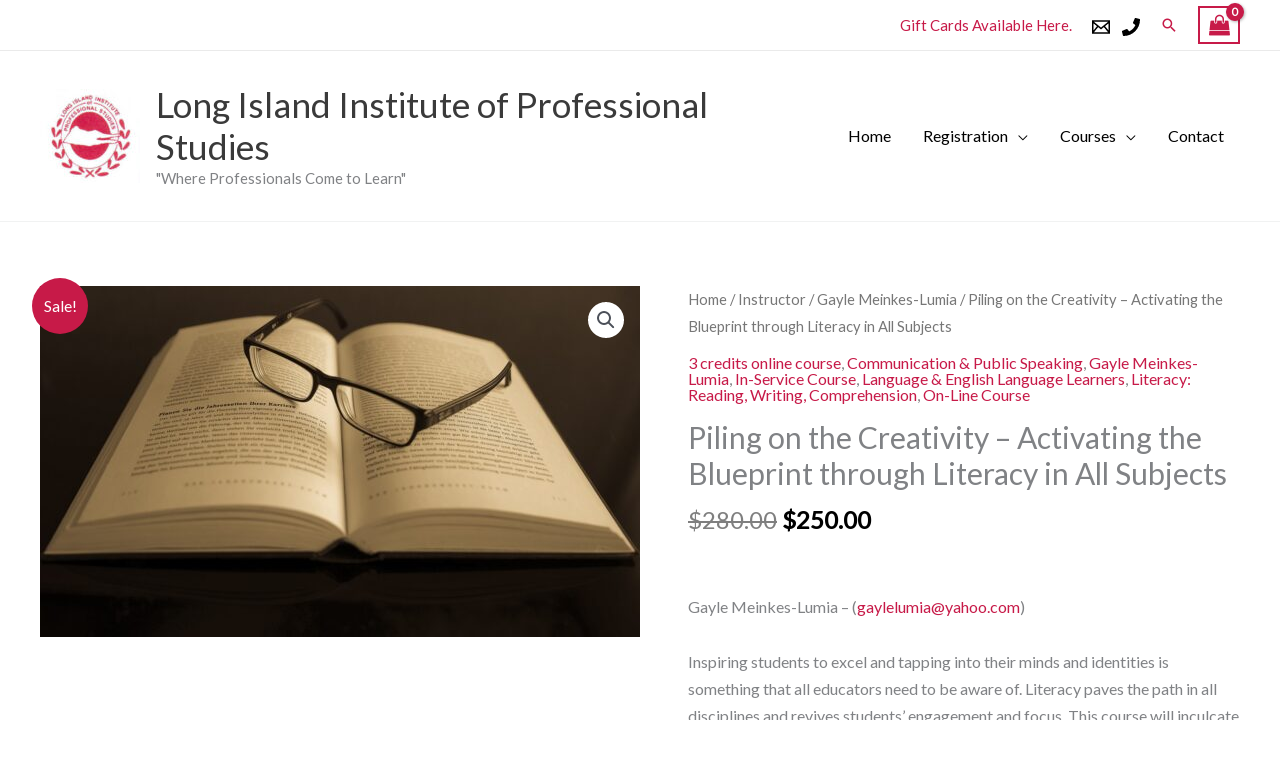

--- FILE ---
content_type: text/css
request_url: https://liips.org/wp-content/uploads/elementor/css/post-9130.css?ver=1768490698
body_size: 65
content:
.elementor-9130 .elementor-element.elementor-element-9612fd6 img{max-width:50%;}#elementor-popup-modal-9130{background-color:rgba(0,0,0,.8);justify-content:center;align-items:center;pointer-events:all;}#elementor-popup-modal-9130 .dialog-message{width:640px;height:auto;}#elementor-popup-modal-9130 .dialog-close-button{display:flex;}#elementor-popup-modal-9130 .dialog-widget-content{box-shadow:2px 8px 23px 3px rgba(0,0,0,0.2);}

--- FILE ---
content_type: text/css
request_url: https://liips.org/wp-content/uploads/elementor/css/post-9126.css?ver=1768490322
body_size: 65
content:
.elementor-9126 .elementor-element.elementor-element-63f7c68 img{max-width:50%;}#elementor-popup-modal-9126{background-color:rgba(0,0,0,.8);justify-content:center;align-items:center;pointer-events:all;}#elementor-popup-modal-9126 .dialog-message{width:640px;height:auto;}#elementor-popup-modal-9126 .dialog-close-button{display:flex;}#elementor-popup-modal-9126 .dialog-widget-content{box-shadow:2px 8px 23px 3px rgba(0,0,0,0.2);}

--- FILE ---
content_type: text/css
request_url: https://liips.org/wp-content/uploads/elementor/css/post-9051.css?ver=1767811996
body_size: 35
content:
#elementor-popup-modal-9051{background-color:rgba(0,0,0,.8);justify-content:center;align-items:center;pointer-events:all;}#elementor-popup-modal-9051 .dialog-message{width:640px;height:auto;}#elementor-popup-modal-9051 .dialog-close-button{display:flex;}#elementor-popup-modal-9051 .dialog-widget-content{box-shadow:2px 8px 23px 3px rgba(0,0,0,0.2);}

--- FILE ---
content_type: text/css
request_url: https://liips.org/wp-content/uploads/elementor/css/post-8897.css?ver=1767811996
body_size: 107
content:
.elementor-8897 .elementor-element.elementor-element-75c882a.elementor-column > .elementor-widget-wrap{justify-content:center;}#elementor-popup-modal-8897{background-color:rgba(0,0,0,.8);justify-content:center;align-items:center;pointer-events:all;}#elementor-popup-modal-8897 .dialog-message{width:640px;height:auto;}#elementor-popup-modal-8897 .dialog-close-button{display:flex;}#elementor-popup-modal-8897 .dialog-widget-content{box-shadow:2px 8px 23px 3px rgba(0,0,0,0.2);}@media(max-width:1024px){.elementor-8897 .elementor-element.elementor-element-75c882a.elementor-column > .elementor-widget-wrap{justify-content:center;}.elementor-8897 .elementor-element.elementor-element-0ee74a3{text-align:center;}}

--- FILE ---
content_type: text/css
request_url: https://liips.org/wp-content/uploads/elementor/css/post-8827.css?ver=1767811996
body_size: 35
content:
#elementor-popup-modal-8827{background-color:rgba(0,0,0,.8);justify-content:center;align-items:center;pointer-events:all;}#elementor-popup-modal-8827 .dialog-message{width:640px;height:auto;}#elementor-popup-modal-8827 .dialog-close-button{display:flex;}#elementor-popup-modal-8827 .dialog-widget-content{box-shadow:2px 8px 23px 3px rgba(0,0,0,0.2);}

--- FILE ---
content_type: text/css
request_url: https://liips.org/wp-content/uploads/elementor/css/post-8821.css?ver=1767811996
body_size: 35
content:
#elementor-popup-modal-8821{background-color:rgba(0,0,0,.8);justify-content:center;align-items:center;pointer-events:all;}#elementor-popup-modal-8821 .dialog-message{width:640px;height:auto;}#elementor-popup-modal-8821 .dialog-close-button{display:flex;}#elementor-popup-modal-8821 .dialog-widget-content{box-shadow:2px 8px 23px 3px rgba(0,0,0,0.2);}